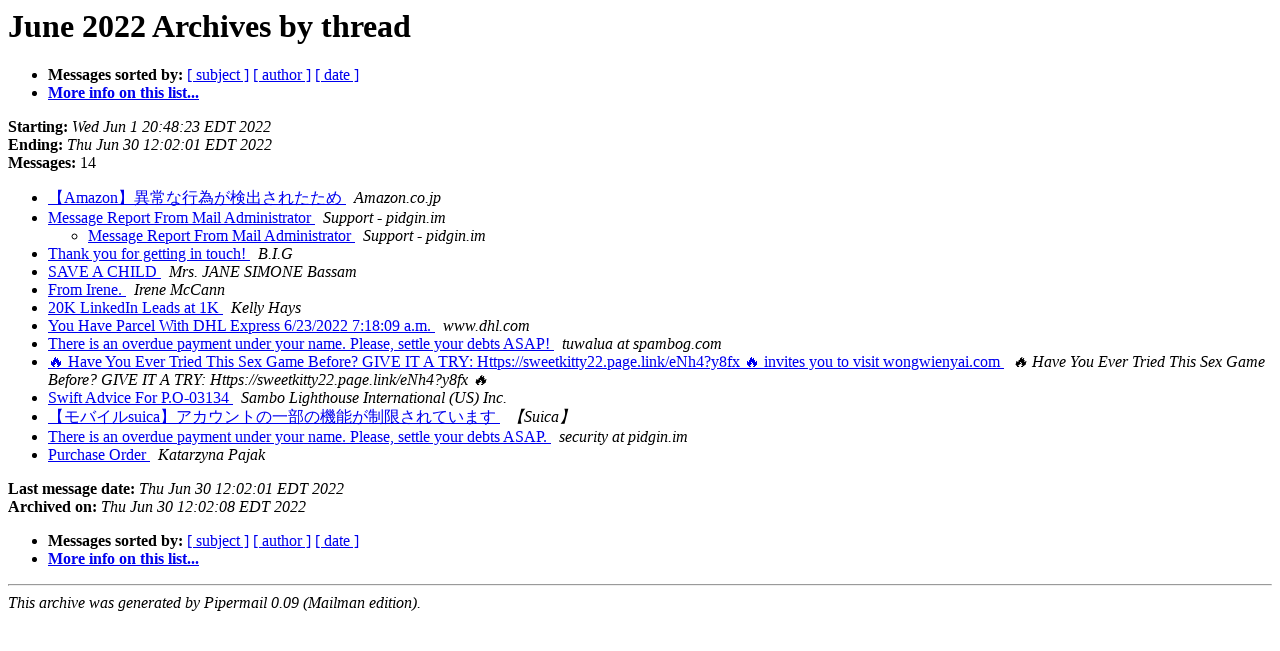

--- FILE ---
content_type: text/html
request_url: https://lists.pidgin.im/pipermail/security/2022-June/thread.html
body_size: 3725
content:
<!DOCTYPE HTML PUBLIC "-//W3C//DTD HTML 4.01 Transitional//EN">
<HTML>
  <HEAD>
     <title>The security June 2022 Archive by thread</title>
     <META NAME="robots" CONTENT="noindex,follow">
     <META http-equiv="Content-Type" content="text/html; charset=utf-8">
  </HEAD>
  <BODY BGCOLOR="#ffffff">
      <a name="start"></A>
      <h1>June 2022 Archives by thread</h1>
      <ul>
         <li> <b>Messages sorted by:</b>
	        
		<a href="subject.html#start">[ subject ]</a>
		<a href="author.html#start">[ author ]</a>
		<a href="date.html#start">[ date ]</a>

	     <li><b><a href="https://lists.pidgin.im/listinfo/security">More info on this list...
                    </a></b></li>
      </ul>
      <p><b>Starting:</b> <i>Wed Jun  1 20:48:23 EDT 2022</i><br>
         <b>Ending:</b> <i>Thu Jun 30 12:02:01 EDT 2022</i><br>
         <b>Messages:</b> 14<p>
     <ul>

<!--0 01654130903.3837- -->
<LI><A HREF="003837.html">【Amazon】異常な行為が検出されたため
</A><A NAME="3837">&nbsp;</A>
<I>Amazon.co.jp
</I>

<!--0 01654597572.3838- -->
<LI><A HREF="003838.html">Message Report From Mail Administrator
</A><A NAME="3838">&nbsp;</A>
<I>Support - pidgin.im
</I>

<UL>
<!--1 01654597572.3838-01654860390.3839- -->
<LI><A HREF="003839.html">Message Report From Mail Administrator
</A><A NAME="3839">&nbsp;</A>
<I>Support - pidgin.im
</I>

</UL>
<!--0 01655099728.3840- -->
<LI><A HREF="003840.html">Thank you for getting in touch!
</A><A NAME="3840">&nbsp;</A>
<I>B.I.G
</I>

<!--0 01655125173.3841- -->
<LI><A HREF="003841.html">SAVE A CHILD
</A><A NAME="3841">&nbsp;</A>
<I>Mrs. JANE SIMONE Bassam
</I>

<!--0 01655219457.3842- -->
<LI><A HREF="003842.html">From Irene.
</A><A NAME="3842">&nbsp;</A>
<I>Irene McCann
</I>

<!--0 01655523065.3843- -->
<LI><A HREF="003843.html">20K LinkedIn Leads at 1K
</A><A NAME="3843">&nbsp;</A>
<I>Kelly Hays
</I>

<!--0 01655961489.3844- -->
<LI><A HREF="003844.html">You Have Parcel With DHL Express 6/23/2022 7:18:09 a.m.
</A><A NAME="3844">&nbsp;</A>
<I>www.dhl.com
</I>

<!--0 01656011419.3845- -->
<LI><A HREF="003845.html">There is an overdue payment under your name. Please, settle your debts ASAP!
</A><A NAME="3845">&nbsp;</A>
<I>tuwalua at spambog.com
</I>

<!--0 01656041484.3846- -->
<LI><A HREF="003846.html">🔥 Have You Ever Tried This Sex Game Before? GIVE IT A TRY: Https://sweetkitty22.page.link/eNh4?y8fx 🔥 invites you to visit wongwienyai.com
</A><A NAME="3846">&nbsp;</A>
<I>🔥 Have You Ever Tried This Sex Game Before? GIVE IT A TRY: Https://sweetkitty22.page.link/eNh4?y8fx 🔥
</I>

<!--0 01656332970.3847- -->
<LI><A HREF="003847.html">Swift Advice For P.O-03134
</A><A NAME="3847">&nbsp;</A>
<I>Sambo Lighthouse International (US) Inc.
</I>

<!--0 01656516030.3849- -->
<LI><A HREF="003849.html">【モバイルsuica】アカウントの一部の機能が制限されています
</A><A NAME="3849">&nbsp;</A>
<I>【Suica】
</I>

<!--0 01656538995.3848- -->
<LI><A HREF="003848.html">There is an overdue payment under your name. Please, settle your debts ASAP.
</A><A NAME="3848">&nbsp;</A>
<I>security at pidgin.im
</I>

<!--0 01656604921.3850- -->
<LI><A HREF="003850.html">Purchase Order
</A><A NAME="3850">&nbsp;</A>
<I>Katarzyna Pajak
</I>

    </ul>
    <p>
      <a name="end"><b>Last message date:</b></a> 
       <i>Thu Jun 30 12:02:01 EDT 2022</i><br>
    <b>Archived on:</b> <i>Thu Jun 30 12:02:08 EDT 2022</i>
    <p>
   <ul>
         <li> <b>Messages sorted by:</b>
	        
		<a href="subject.html#start">[ subject ]</a>
		<a href="author.html#start">[ author ]</a>
		<a href="date.html#start">[ date ]</a>
	     <li><b><a href="https://lists.pidgin.im/listinfo/security">More info on this list...
                    </a></b></li>
     </ul>
     <p>
     <hr>
     <i>This archive was generated by
     Pipermail 0.09 (Mailman edition).</i>
  </BODY>
</HTML>

